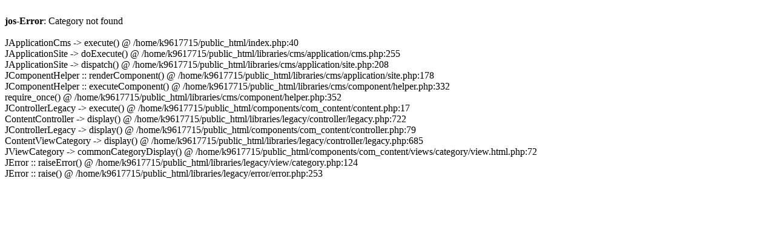

--- FILE ---
content_type: text/html
request_url: http://apanel.co.id/product/scissoring439096?id=569
body_size: 1411
content:
<br /><b>jos-Error</b>: Category not found<br />
<br />
JApplicationCms -> execute() @ /home/k9617715/public_html/index.php:40<br />
JApplicationSite -> doExecute() @ /home/k9617715/public_html/libraries/cms/application/cms.php:255<br />
JApplicationSite -> dispatch() @ /home/k9617715/public_html/libraries/cms/application/site.php:208<br />
JComponentHelper :: renderComponent() @ /home/k9617715/public_html/libraries/cms/application/site.php:178<br />
JComponentHelper :: executeComponent() @ /home/k9617715/public_html/libraries/cms/component/helper.php:332<br />
require_once() @ /home/k9617715/public_html/libraries/cms/component/helper.php:352<br />
JControllerLegacy -> execute() @ /home/k9617715/public_html/components/com_content/content.php:17<br />
ContentController -> display() @ /home/k9617715/public_html/libraries/legacy/controller/legacy.php:722<br />
JControllerLegacy -> display() @ /home/k9617715/public_html/components/com_content/controller.php:79<br />
ContentViewCategory -> display() @ /home/k9617715/public_html/libraries/legacy/controller/legacy.php:685<br />
JViewCategory -> commonCategoryDisplay() @ /home/k9617715/public_html/components/com_content/views/category/view.html.php:72<br />
JError :: raiseError() @ /home/k9617715/public_html/libraries/legacy/view/category.php:124<br />
JError :: raise() @ /home/k9617715/public_html/libraries/legacy/error/error.php:253